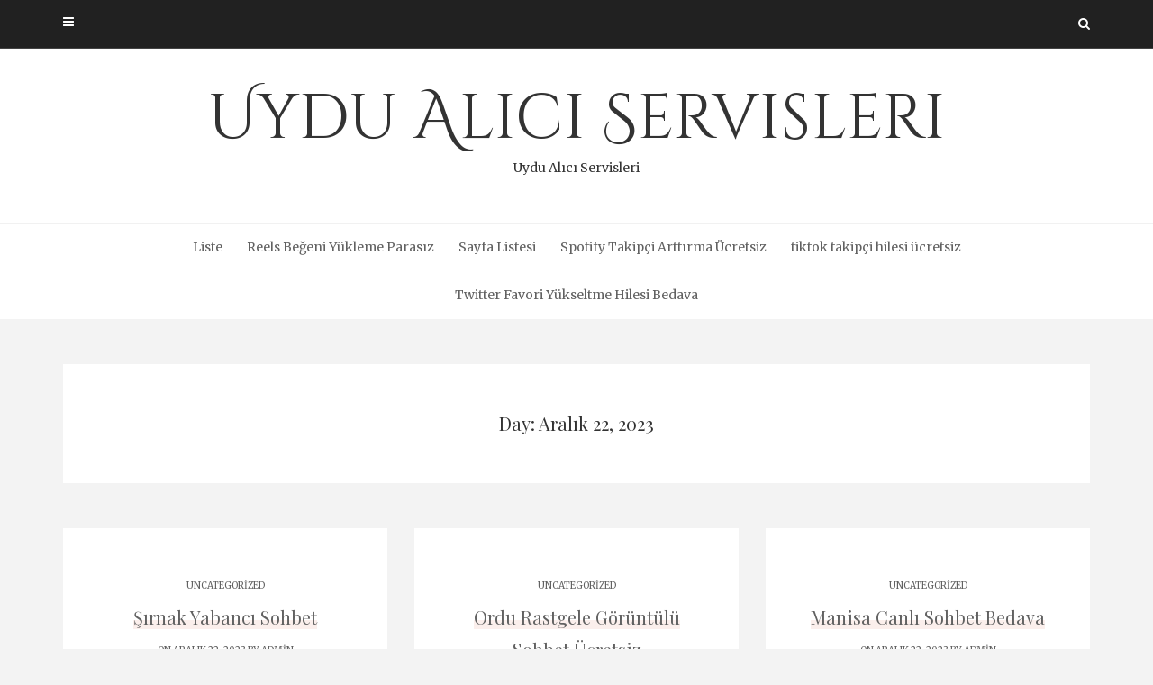

--- FILE ---
content_type: text/html; charset=UTF-8
request_url: https://uydualiciservisleri.com.tr/2023/12/22/
body_size: 11084
content:
<!DOCTYPE html>
<html lang="tr">
<head>
   
<meta http-equiv="Content-Type" content="text/html; charset=UTF-8" />
<meta name="viewport" content="width=device-width, initial-scale=1.0, maximum-scale=1.2, user-scalable=yes" />

<title>Aralık 22, 2023 &#8211; Uydu Alıcı Servisleri</title>
<meta name='robots' content='max-image-preview:large' />
<link rel='dns-prefetch' href='//fonts.googleapis.com' />
<link rel="alternate" type="application/rss+xml" title="Uydu Alıcı Servisleri &raquo; akışı" href="https://uydualiciservisleri.com.tr/feed/" />
<link rel="alternate" type="application/rss+xml" title="Uydu Alıcı Servisleri &raquo; yorum akışı" href="https://uydualiciservisleri.com.tr/comments/feed/" />
<style id='wp-img-auto-sizes-contain-inline-css' type='text/css'>
img:is([sizes=auto i],[sizes^="auto," i]){contain-intrinsic-size:3000px 1500px}
/*# sourceURL=wp-img-auto-sizes-contain-inline-css */
</style>
<style id='wp-emoji-styles-inline-css' type='text/css'>

	img.wp-smiley, img.emoji {
		display: inline !important;
		border: none !important;
		box-shadow: none !important;
		height: 1em !important;
		width: 1em !important;
		margin: 0 0.07em !important;
		vertical-align: -0.1em !important;
		background: none !important;
		padding: 0 !important;
	}
/*# sourceURL=wp-emoji-styles-inline-css */
</style>
<style id='wp-block-library-inline-css' type='text/css'>
:root{--wp-block-synced-color:#7a00df;--wp-block-synced-color--rgb:122,0,223;--wp-bound-block-color:var(--wp-block-synced-color);--wp-editor-canvas-background:#ddd;--wp-admin-theme-color:#007cba;--wp-admin-theme-color--rgb:0,124,186;--wp-admin-theme-color-darker-10:#006ba1;--wp-admin-theme-color-darker-10--rgb:0,107,160.5;--wp-admin-theme-color-darker-20:#005a87;--wp-admin-theme-color-darker-20--rgb:0,90,135;--wp-admin-border-width-focus:2px}@media (min-resolution:192dpi){:root{--wp-admin-border-width-focus:1.5px}}.wp-element-button{cursor:pointer}:root .has-very-light-gray-background-color{background-color:#eee}:root .has-very-dark-gray-background-color{background-color:#313131}:root .has-very-light-gray-color{color:#eee}:root .has-very-dark-gray-color{color:#313131}:root .has-vivid-green-cyan-to-vivid-cyan-blue-gradient-background{background:linear-gradient(135deg,#00d084,#0693e3)}:root .has-purple-crush-gradient-background{background:linear-gradient(135deg,#34e2e4,#4721fb 50%,#ab1dfe)}:root .has-hazy-dawn-gradient-background{background:linear-gradient(135deg,#faaca8,#dad0ec)}:root .has-subdued-olive-gradient-background{background:linear-gradient(135deg,#fafae1,#67a671)}:root .has-atomic-cream-gradient-background{background:linear-gradient(135deg,#fdd79a,#004a59)}:root .has-nightshade-gradient-background{background:linear-gradient(135deg,#330968,#31cdcf)}:root .has-midnight-gradient-background{background:linear-gradient(135deg,#020381,#2874fc)}:root{--wp--preset--font-size--normal:16px;--wp--preset--font-size--huge:42px}.has-regular-font-size{font-size:1em}.has-larger-font-size{font-size:2.625em}.has-normal-font-size{font-size:var(--wp--preset--font-size--normal)}.has-huge-font-size{font-size:var(--wp--preset--font-size--huge)}.has-text-align-center{text-align:center}.has-text-align-left{text-align:left}.has-text-align-right{text-align:right}.has-fit-text{white-space:nowrap!important}#end-resizable-editor-section{display:none}.aligncenter{clear:both}.items-justified-left{justify-content:flex-start}.items-justified-center{justify-content:center}.items-justified-right{justify-content:flex-end}.items-justified-space-between{justify-content:space-between}.screen-reader-text{border:0;clip-path:inset(50%);height:1px;margin:-1px;overflow:hidden;padding:0;position:absolute;width:1px;word-wrap:normal!important}.screen-reader-text:focus{background-color:#ddd;clip-path:none;color:#444;display:block;font-size:1em;height:auto;left:5px;line-height:normal;padding:15px 23px 14px;text-decoration:none;top:5px;width:auto;z-index:100000}html :where(.has-border-color){border-style:solid}html :where([style*=border-top-color]){border-top-style:solid}html :where([style*=border-right-color]){border-right-style:solid}html :where([style*=border-bottom-color]){border-bottom-style:solid}html :where([style*=border-left-color]){border-left-style:solid}html :where([style*=border-width]){border-style:solid}html :where([style*=border-top-width]){border-top-style:solid}html :where([style*=border-right-width]){border-right-style:solid}html :where([style*=border-bottom-width]){border-bottom-style:solid}html :where([style*=border-left-width]){border-left-style:solid}html :where(img[class*=wp-image-]){height:auto;max-width:100%}:where(figure){margin:0 0 1em}html :where(.is-position-sticky){--wp-admin--admin-bar--position-offset:var(--wp-admin--admin-bar--height,0px)}@media screen and (max-width:600px){html :where(.is-position-sticky){--wp-admin--admin-bar--position-offset:0px}}

/*# sourceURL=wp-block-library-inline-css */
</style><style id='global-styles-inline-css' type='text/css'>
:root{--wp--preset--aspect-ratio--square: 1;--wp--preset--aspect-ratio--4-3: 4/3;--wp--preset--aspect-ratio--3-4: 3/4;--wp--preset--aspect-ratio--3-2: 3/2;--wp--preset--aspect-ratio--2-3: 2/3;--wp--preset--aspect-ratio--16-9: 16/9;--wp--preset--aspect-ratio--9-16: 9/16;--wp--preset--color--black: #000000;--wp--preset--color--cyan-bluish-gray: #abb8c3;--wp--preset--color--white: #ffffff;--wp--preset--color--pale-pink: #f78da7;--wp--preset--color--vivid-red: #cf2e2e;--wp--preset--color--luminous-vivid-orange: #ff6900;--wp--preset--color--luminous-vivid-amber: #fcb900;--wp--preset--color--light-green-cyan: #7bdcb5;--wp--preset--color--vivid-green-cyan: #00d084;--wp--preset--color--pale-cyan-blue: #8ed1fc;--wp--preset--color--vivid-cyan-blue: #0693e3;--wp--preset--color--vivid-purple: #9b51e0;--wp--preset--gradient--vivid-cyan-blue-to-vivid-purple: linear-gradient(135deg,rgb(6,147,227) 0%,rgb(155,81,224) 100%);--wp--preset--gradient--light-green-cyan-to-vivid-green-cyan: linear-gradient(135deg,rgb(122,220,180) 0%,rgb(0,208,130) 100%);--wp--preset--gradient--luminous-vivid-amber-to-luminous-vivid-orange: linear-gradient(135deg,rgb(252,185,0) 0%,rgb(255,105,0) 100%);--wp--preset--gradient--luminous-vivid-orange-to-vivid-red: linear-gradient(135deg,rgb(255,105,0) 0%,rgb(207,46,46) 100%);--wp--preset--gradient--very-light-gray-to-cyan-bluish-gray: linear-gradient(135deg,rgb(238,238,238) 0%,rgb(169,184,195) 100%);--wp--preset--gradient--cool-to-warm-spectrum: linear-gradient(135deg,rgb(74,234,220) 0%,rgb(151,120,209) 20%,rgb(207,42,186) 40%,rgb(238,44,130) 60%,rgb(251,105,98) 80%,rgb(254,248,76) 100%);--wp--preset--gradient--blush-light-purple: linear-gradient(135deg,rgb(255,206,236) 0%,rgb(152,150,240) 100%);--wp--preset--gradient--blush-bordeaux: linear-gradient(135deg,rgb(254,205,165) 0%,rgb(254,45,45) 50%,rgb(107,0,62) 100%);--wp--preset--gradient--luminous-dusk: linear-gradient(135deg,rgb(255,203,112) 0%,rgb(199,81,192) 50%,rgb(65,88,208) 100%);--wp--preset--gradient--pale-ocean: linear-gradient(135deg,rgb(255,245,203) 0%,rgb(182,227,212) 50%,rgb(51,167,181) 100%);--wp--preset--gradient--electric-grass: linear-gradient(135deg,rgb(202,248,128) 0%,rgb(113,206,126) 100%);--wp--preset--gradient--midnight: linear-gradient(135deg,rgb(2,3,129) 0%,rgb(40,116,252) 100%);--wp--preset--font-size--small: 13px;--wp--preset--font-size--medium: 20px;--wp--preset--font-size--large: 36px;--wp--preset--font-size--x-large: 42px;--wp--preset--spacing--20: 0.44rem;--wp--preset--spacing--30: 0.67rem;--wp--preset--spacing--40: 1rem;--wp--preset--spacing--50: 1.5rem;--wp--preset--spacing--60: 2.25rem;--wp--preset--spacing--70: 3.38rem;--wp--preset--spacing--80: 5.06rem;--wp--preset--shadow--natural: 6px 6px 9px rgba(0, 0, 0, 0.2);--wp--preset--shadow--deep: 12px 12px 50px rgba(0, 0, 0, 0.4);--wp--preset--shadow--sharp: 6px 6px 0px rgba(0, 0, 0, 0.2);--wp--preset--shadow--outlined: 6px 6px 0px -3px rgb(255, 255, 255), 6px 6px rgb(0, 0, 0);--wp--preset--shadow--crisp: 6px 6px 0px rgb(0, 0, 0);}:where(.is-layout-flex){gap: 0.5em;}:where(.is-layout-grid){gap: 0.5em;}body .is-layout-flex{display: flex;}.is-layout-flex{flex-wrap: wrap;align-items: center;}.is-layout-flex > :is(*, div){margin: 0;}body .is-layout-grid{display: grid;}.is-layout-grid > :is(*, div){margin: 0;}:where(.wp-block-columns.is-layout-flex){gap: 2em;}:where(.wp-block-columns.is-layout-grid){gap: 2em;}:where(.wp-block-post-template.is-layout-flex){gap: 1.25em;}:where(.wp-block-post-template.is-layout-grid){gap: 1.25em;}.has-black-color{color: var(--wp--preset--color--black) !important;}.has-cyan-bluish-gray-color{color: var(--wp--preset--color--cyan-bluish-gray) !important;}.has-white-color{color: var(--wp--preset--color--white) !important;}.has-pale-pink-color{color: var(--wp--preset--color--pale-pink) !important;}.has-vivid-red-color{color: var(--wp--preset--color--vivid-red) !important;}.has-luminous-vivid-orange-color{color: var(--wp--preset--color--luminous-vivid-orange) !important;}.has-luminous-vivid-amber-color{color: var(--wp--preset--color--luminous-vivid-amber) !important;}.has-light-green-cyan-color{color: var(--wp--preset--color--light-green-cyan) !important;}.has-vivid-green-cyan-color{color: var(--wp--preset--color--vivid-green-cyan) !important;}.has-pale-cyan-blue-color{color: var(--wp--preset--color--pale-cyan-blue) !important;}.has-vivid-cyan-blue-color{color: var(--wp--preset--color--vivid-cyan-blue) !important;}.has-vivid-purple-color{color: var(--wp--preset--color--vivid-purple) !important;}.has-black-background-color{background-color: var(--wp--preset--color--black) !important;}.has-cyan-bluish-gray-background-color{background-color: var(--wp--preset--color--cyan-bluish-gray) !important;}.has-white-background-color{background-color: var(--wp--preset--color--white) !important;}.has-pale-pink-background-color{background-color: var(--wp--preset--color--pale-pink) !important;}.has-vivid-red-background-color{background-color: var(--wp--preset--color--vivid-red) !important;}.has-luminous-vivid-orange-background-color{background-color: var(--wp--preset--color--luminous-vivid-orange) !important;}.has-luminous-vivid-amber-background-color{background-color: var(--wp--preset--color--luminous-vivid-amber) !important;}.has-light-green-cyan-background-color{background-color: var(--wp--preset--color--light-green-cyan) !important;}.has-vivid-green-cyan-background-color{background-color: var(--wp--preset--color--vivid-green-cyan) !important;}.has-pale-cyan-blue-background-color{background-color: var(--wp--preset--color--pale-cyan-blue) !important;}.has-vivid-cyan-blue-background-color{background-color: var(--wp--preset--color--vivid-cyan-blue) !important;}.has-vivid-purple-background-color{background-color: var(--wp--preset--color--vivid-purple) !important;}.has-black-border-color{border-color: var(--wp--preset--color--black) !important;}.has-cyan-bluish-gray-border-color{border-color: var(--wp--preset--color--cyan-bluish-gray) !important;}.has-white-border-color{border-color: var(--wp--preset--color--white) !important;}.has-pale-pink-border-color{border-color: var(--wp--preset--color--pale-pink) !important;}.has-vivid-red-border-color{border-color: var(--wp--preset--color--vivid-red) !important;}.has-luminous-vivid-orange-border-color{border-color: var(--wp--preset--color--luminous-vivid-orange) !important;}.has-luminous-vivid-amber-border-color{border-color: var(--wp--preset--color--luminous-vivid-amber) !important;}.has-light-green-cyan-border-color{border-color: var(--wp--preset--color--light-green-cyan) !important;}.has-vivid-green-cyan-border-color{border-color: var(--wp--preset--color--vivid-green-cyan) !important;}.has-pale-cyan-blue-border-color{border-color: var(--wp--preset--color--pale-cyan-blue) !important;}.has-vivid-cyan-blue-border-color{border-color: var(--wp--preset--color--vivid-cyan-blue) !important;}.has-vivid-purple-border-color{border-color: var(--wp--preset--color--vivid-purple) !important;}.has-vivid-cyan-blue-to-vivid-purple-gradient-background{background: var(--wp--preset--gradient--vivid-cyan-blue-to-vivid-purple) !important;}.has-light-green-cyan-to-vivid-green-cyan-gradient-background{background: var(--wp--preset--gradient--light-green-cyan-to-vivid-green-cyan) !important;}.has-luminous-vivid-amber-to-luminous-vivid-orange-gradient-background{background: var(--wp--preset--gradient--luminous-vivid-amber-to-luminous-vivid-orange) !important;}.has-luminous-vivid-orange-to-vivid-red-gradient-background{background: var(--wp--preset--gradient--luminous-vivid-orange-to-vivid-red) !important;}.has-very-light-gray-to-cyan-bluish-gray-gradient-background{background: var(--wp--preset--gradient--very-light-gray-to-cyan-bluish-gray) !important;}.has-cool-to-warm-spectrum-gradient-background{background: var(--wp--preset--gradient--cool-to-warm-spectrum) !important;}.has-blush-light-purple-gradient-background{background: var(--wp--preset--gradient--blush-light-purple) !important;}.has-blush-bordeaux-gradient-background{background: var(--wp--preset--gradient--blush-bordeaux) !important;}.has-luminous-dusk-gradient-background{background: var(--wp--preset--gradient--luminous-dusk) !important;}.has-pale-ocean-gradient-background{background: var(--wp--preset--gradient--pale-ocean) !important;}.has-electric-grass-gradient-background{background: var(--wp--preset--gradient--electric-grass) !important;}.has-midnight-gradient-background{background: var(--wp--preset--gradient--midnight) !important;}.has-small-font-size{font-size: var(--wp--preset--font-size--small) !important;}.has-medium-font-size{font-size: var(--wp--preset--font-size--medium) !important;}.has-large-font-size{font-size: var(--wp--preset--font-size--large) !important;}.has-x-large-font-size{font-size: var(--wp--preset--font-size--x-large) !important;}
/*# sourceURL=global-styles-inline-css */
</style>

<style id='classic-theme-styles-inline-css' type='text/css'>
/*! This file is auto-generated */
.wp-block-button__link{color:#fff;background-color:#32373c;border-radius:9999px;box-shadow:none;text-decoration:none;padding:calc(.667em + 2px) calc(1.333em + 2px);font-size:1.125em}.wp-block-file__button{background:#32373c;color:#fff;text-decoration:none}
/*# sourceURL=/wp-includes/css/classic-themes.min.css */
</style>
<link rel='stylesheet' id='dashicons-css' href='https://uydualiciservisleri.com.tr/wp-includes/css/dashicons.min.css?ver=6.9' type='text/css' media='all' />
<link rel='stylesheet' id='google-fonts-css' href='https://fonts.googleapis.com/css?family=Cinzel+Decorative%7CMerriweather%3A300%2C400%2C400i%2C700%2C900%7CPlayfair+Display%3A400%2C700%2C900&#038;subset=latin%2Clatin-ext&#038;ver=1.0.0' type='text/css' media='all' />
<link rel='stylesheet' id='bootstrap-css' href='https://uydualiciservisleri.com.tr/wp-content/themes/avventura-lite/assets/css/bootstrap.css?ver=3.3.7' type='text/css' media='all' />
<link rel='stylesheet' id='font-awesome-css' href='https://uydualiciservisleri.com.tr/wp-content/themes/avventura-lite/assets/css/font-awesome.css?ver=4.7.0' type='text/css' media='all' />
<link rel='stylesheet' id='prettyPhoto-css' href='https://uydualiciservisleri.com.tr/wp-content/themes/avventura-lite/assets/css/prettyPhoto.css?ver=3.1.4' type='text/css' media='all' />
<link rel='stylesheet' id='slick-css' href='https://uydualiciservisleri.com.tr/wp-content/themes/avventura-lite/assets/css/slick.css?ver=1.8.0' type='text/css' media='all' />
<link rel='stylesheet' id='avventura-lite-style-css' href='https://uydualiciservisleri.com.tr/wp-content/themes/avventura-lite/style.css?ver=6.9' type='text/css' media='all' />
<link rel='stylesheet' id='avventura-lite-woocommerce-css' href='https://uydualiciservisleri.com.tr/wp-content/themes/avventura-lite/assets/css/avventura-lite-woocommerce.css?ver=1.0.0' type='text/css' media='all' />
<link rel='stylesheet' id='avventura-lite-orange-css' href='https://uydualiciservisleri.com.tr/wp-content/themes/avventura-lite/assets/skins/orange.css?ver=1.0.0' type='text/css' media='all' />
<script type="f1c9c393dac318d7ff12f664-text/javascript" src="https://uydualiciservisleri.com.tr/wp-includes/js/jquery/jquery.min.js?ver=3.7.1" id="jquery-core-js"></script>
<script type="f1c9c393dac318d7ff12f664-text/javascript" src="https://uydualiciservisleri.com.tr/wp-includes/js/jquery/jquery-migrate.min.js?ver=3.4.1" id="jquery-migrate-js"></script>
<link rel="https://api.w.org/" href="https://uydualiciservisleri.com.tr/wp-json/" />
</head>

<body class="archive date wp-theme-avventura-lite">


<a class="skip-link screen-reader-text" href="#content">Skip to content</a>


        <div id="sidebar-wrapper">
            
            <div id="scroll-sidebar" class="clearfix">

                <div class="wrap">

                	<a class="mobile-navigation" href="#modal-sidebar">
                		<i class="fa fa-times open"></i>
                	</a>
                	
	                <div class="mobilemenu-box">
						<nav id="mobilemenu"><false class="menu"><ul>
<li class="page_item page-item-94"><a href="https://uydualiciservisleri.com.tr/liste/">Liste</a></li>
<li class="page_item page-item-90"><a href="https://uydualiciservisleri.com.tr/reels-begeni-yukleme-parasiz/">Reels Beğeni Yükleme Parasız</a></li>
<li class="page_item page-item-102"><a href="https://uydualiciservisleri.com.tr/sayfa-listesi/">Sayfa Listesi</a></li>
<li class="page_item page-item-84"><a href="https://uydualiciservisleri.com.tr/spotify-takipci-arttirma-ucretsiz/">Spotify Takipçi Arttırma Ücretsiz</a></li>
<li class="page_item page-item-86"><a href="https://uydualiciservisleri.com.tr/tiktok-takipci-hilesi-ucretsiz/">tiktok takipçi hilesi ücretsiz</a></li>
<li class="page_item page-item-88"><a href="https://uydualiciservisleri.com.tr/twitter-favori-yukseltme-hilesi-bedava/">Twitter Favori Yükseltme Hilesi Bedava</a></li>
</ul></false>
</nav> 
					</div>
	                
	                    
		<div class="sidebar-area">
                    
		<div class="post-article widget-box widget_calendar"><div class="title-container"><h3 class="title">Calendar</h3></div><div id="calendar_wrap" class="calendar_wrap"><table id="wp-calendar" class="wp-calendar-table">
	<caption>Aralık 2023</caption>
	<thead>
	<tr>
		<th scope="col" aria-label="Pazartesi">P</th>
		<th scope="col" aria-label="Salı">S</th>
		<th scope="col" aria-label="Çarşamba">Ç</th>
		<th scope="col" aria-label="Perşembe">P</th>
		<th scope="col" aria-label="Cuma">C</th>
		<th scope="col" aria-label="Cumartesi">C</th>
		<th scope="col" aria-label="Pazar">P</th>
	</tr>
	</thead>
	<tbody>
	<tr>
		<td colspan="4" class="pad">&nbsp;</td><td>1</td><td>2</td><td>3</td>
	</tr>
	<tr>
		<td>4</td><td>5</td><td>6</td><td>7</td><td>8</td><td><a href="https://uydualiciservisleri.com.tr/2023/12/09/" aria-label="Yazılar 9 December 2023 tarihinde yayınlandı">9</a></td><td><a href="https://uydualiciservisleri.com.tr/2023/12/10/" aria-label="Yazılar 10 December 2023 tarihinde yayınlandı">10</a></td>
	</tr>
	<tr>
		<td><a href="https://uydualiciservisleri.com.tr/2023/12/11/" aria-label="Yazılar 11 December 2023 tarihinde yayınlandı">11</a></td><td><a href="https://uydualiciservisleri.com.tr/2023/12/12/" aria-label="Yazılar 12 December 2023 tarihinde yayınlandı">12</a></td><td><a href="https://uydualiciservisleri.com.tr/2023/12/13/" aria-label="Yazılar 13 December 2023 tarihinde yayınlandı">13</a></td><td>14</td><td>15</td><td>16</td><td><a href="https://uydualiciservisleri.com.tr/2023/12/17/" aria-label="Yazılar 17 December 2023 tarihinde yayınlandı">17</a></td>
	</tr>
	<tr>
		<td>18</td><td><a href="https://uydualiciservisleri.com.tr/2023/12/19/" aria-label="Yazılar 19 December 2023 tarihinde yayınlandı">19</a></td><td>20</td><td><a href="https://uydualiciservisleri.com.tr/2023/12/21/" aria-label="Yazılar 21 December 2023 tarihinde yayınlandı">21</a></td><td><a href="https://uydualiciservisleri.com.tr/2023/12/22/" aria-label="Yazılar 22 December 2023 tarihinde yayınlandı">22</a></td><td><a href="https://uydualiciservisleri.com.tr/2023/12/23/" aria-label="Yazılar 23 December 2023 tarihinde yayınlandı">23</a></td><td><a href="https://uydualiciservisleri.com.tr/2023/12/24/" aria-label="Yazılar 24 December 2023 tarihinde yayınlandı">24</a></td>
	</tr>
	<tr>
		<td>25</td><td><a href="https://uydualiciservisleri.com.tr/2023/12/26/" aria-label="Yazılar 26 December 2023 tarihinde yayınlandı">26</a></td><td><a href="https://uydualiciservisleri.com.tr/2023/12/27/" aria-label="Yazılar 27 December 2023 tarihinde yayınlandı">27</a></td><td>28</td><td>29</td><td><a href="https://uydualiciservisleri.com.tr/2023/12/30/" aria-label="Yazılar 30 December 2023 tarihinde yayınlandı">30</a></td><td>31</td>
	</tr>
	</tbody>
	</table><nav aria-label="Geçmiş ve gelecek aylar" class="wp-calendar-nav">
		<span class="wp-calendar-nav-prev"><a href="https://uydualiciservisleri.com.tr/2023/11/">&laquo; Kas</a></span>
		<span class="pad">&nbsp;</span>
		<span class="wp-calendar-nav-next"><a href="https://uydualiciservisleri.com.tr/2024/01/">Oca &raquo;</a></span>
	</nav></div></div><div class="post-article widget-box widget_calendar"><div class="title-container"><h3 class="title">Archives</h3></div>
			<ul>
					<li><a href='https://uydualiciservisleri.com.tr/2026/01/'>Ocak 2026</a></li>
	<li><a href='https://uydualiciservisleri.com.tr/2025/12/'>Aralık 2025</a></li>
	<li><a href='https://uydualiciservisleri.com.tr/2025/11/'>Kasım 2025</a></li>
	<li><a href='https://uydualiciservisleri.com.tr/2025/10/'>Ekim 2025</a></li>
	<li><a href='https://uydualiciservisleri.com.tr/2025/09/'>Eylül 2025</a></li>
	<li><a href='https://uydualiciservisleri.com.tr/2025/08/'>Ağustos 2025</a></li>
	<li><a href='https://uydualiciservisleri.com.tr/2025/07/'>Temmuz 2025</a></li>
	<li><a href='https://uydualiciservisleri.com.tr/2025/06/'>Haziran 2025</a></li>
	<li><a href='https://uydualiciservisleri.com.tr/2025/05/'>Mayıs 2025</a></li>
	<li><a href='https://uydualiciservisleri.com.tr/2025/04/'>Nisan 2025</a></li>
	<li><a href='https://uydualiciservisleri.com.tr/2025/03/'>Mart 2025</a></li>
	<li><a href='https://uydualiciservisleri.com.tr/2025/02/'>Şubat 2025</a></li>
	<li><a href='https://uydualiciservisleri.com.tr/2025/01/'>Ocak 2025</a></li>
	<li><a href='https://uydualiciservisleri.com.tr/2024/12/'>Aralık 2024</a></li>
	<li><a href='https://uydualiciservisleri.com.tr/2024/11/'>Kasım 2024</a></li>
	<li><a href='https://uydualiciservisleri.com.tr/2024/10/'>Ekim 2024</a></li>
	<li><a href='https://uydualiciservisleri.com.tr/2024/09/'>Eylül 2024</a></li>
	<li><a href='https://uydualiciservisleri.com.tr/2024/08/'>Ağustos 2024</a></li>
	<li><a href='https://uydualiciservisleri.com.tr/2024/07/'>Temmuz 2024</a></li>
	<li><a href='https://uydualiciservisleri.com.tr/2024/06/'>Haziran 2024</a></li>
	<li><a href='https://uydualiciservisleri.com.tr/2024/05/'>Mayıs 2024</a></li>
	<li><a href='https://uydualiciservisleri.com.tr/2024/04/'>Nisan 2024</a></li>
	<li><a href='https://uydualiciservisleri.com.tr/2024/03/'>Mart 2024</a></li>
	<li><a href='https://uydualiciservisleri.com.tr/2024/02/'>Şubat 2024</a></li>
	<li><a href='https://uydualiciservisleri.com.tr/2024/01/'>Ocak 2024</a></li>
	<li><a href='https://uydualiciservisleri.com.tr/2023/12/' aria-current="page">Aralık 2023</a></li>
	<li><a href='https://uydualiciservisleri.com.tr/2023/11/'>Kasım 2023</a></li>
	<li><a href='https://uydualiciservisleri.com.tr/2023/10/'>Ekim 2023</a></li>
	<li><a href='https://uydualiciservisleri.com.tr/2023/09/'>Eylül 2023</a></li>
	<li><a href='https://uydualiciservisleri.com.tr/2023/08/'>Ağustos 2023</a></li>
	<li><a href='https://uydualiciservisleri.com.tr/2016/02/'>Şubat 2016</a></li>
			</ul>

			</div><div class="post-article widget-box widget_calendar"><div class="title-container"><h3 class="title">Categories</h3></div>
			<ul>
					<li class="cat-item cat-item-2"><a href="https://uydualiciservisleri.com.tr/category/1-2/">1</a>
</li>
	<li class="cat-item cat-item-3"><a href="https://uydualiciservisleri.com.tr/category/slottica-com-pl/">slottica-com-pl</a>
</li>
	<li class="cat-item cat-item-1"><a href="https://uydualiciservisleri.com.tr/category/uncategorized/">Uncategorized</a>
</li>
			</ul>

			</div>                        
		</div>
            
	                
            	</div>

            </div>
        
        </div>
        

<div id="overlay-body"></div>
<div id="wrapper">
				
	<header id="header-wrapper" class="dark" >
	
		<div id="header">
                        
			<div class="container">
                        
				<div class="row">
                                    
					<div class="col-md-12" >

                        <a class="mobile-navigation" href="#modal-sidebar">
                            <i class="fa fa-bars"></i>
                        </a>

						            
						<div class="header-search"> 
							<a class="open-search-form" href="#search-form"><i class="fa fa-search" aria-hidden="true"></i></a>
							<div class="search-form">    
    <form role="search" method="get" id="header-searchform" action="https://uydualiciservisleri.com.tr/">
		<input type="text" placeholder="Type here &amp; click enter." name="s" id="header-s" autocomplete="off" />
    </form>
    <a class="close-search-form" href="#close-search-form"><i class="fa fa-times searchform-close-button"></i></a>
    
</div>
						</div>
            
						<div class="clear"></div>
                    
					</div>
            
				</div>
                            
			</div>
                                    
		</div>

        <div id="logo-wrapper">
    
            <div class="container">
                                
                <div class="row">
                                            
                    <div class="col-md-12" >
                                                
                        <div id="logo">
                        
                            <a href="https://uydualiciservisleri.com.tr/" title="Uydu Alıcı Servisleri">Uydu Alıcı Servisleri<span>Uydu Alıcı Servisleri</span></a>                    
                        </div>
                                            
                    </div>
                                        
                </div>
                                    
            </div>
        
        </div>
        
        <div id="menu-wrapper">
    
            <div class="container">
                                
                <div class="row">
                                            
                    <div class="col-md-12">

                        <button class="menu-toggle" aria-controls="mainmenu" aria-expanded="false" type="button">
                            <span aria-hidden="true">Menu</span>
                            <span class="dashicons" aria-hidden="true"></span>
                        </button>

                        <nav id="mainmenu" >
                        
                            <false class="menu"><ul>
<li class="page_item page-item-94"><a href="https://uydualiciservisleri.com.tr/liste/">Liste</a></li>
<li class="page_item page-item-90"><a href="https://uydualiciservisleri.com.tr/reels-begeni-yukleme-parasiz/">Reels Beğeni Yükleme Parasız</a></li>
<li class="page_item page-item-102"><a href="https://uydualiciservisleri.com.tr/sayfa-listesi/">Sayfa Listesi</a></li>
<li class="page_item page-item-84"><a href="https://uydualiciservisleri.com.tr/spotify-takipci-arttirma-ucretsiz/">Spotify Takipçi Arttırma Ücretsiz</a></li>
<li class="page_item page-item-86"><a href="https://uydualiciservisleri.com.tr/tiktok-takipci-hilesi-ucretsiz/">tiktok takipçi hilesi ücretsiz</a></li>
<li class="page_item page-item-88"><a href="https://uydualiciservisleri.com.tr/twitter-favori-yukseltme-hilesi-bedava/">Twitter Favori Yükseltme Hilesi Bedava</a></li>
</ul></false>
                                                
                        </nav> 
                        
                    </div>
                                            
                </div>
                                        
			</div>
                                    
		</div>
        
	</header><div id="content" class="container">
	
    <div class='row'>			
			<div class="post-container col-md-12" >
		
				<article class="post-article category">
						
					<h1>Day: Aralık 22, 2023</h1>
		
				</article>
		
			</div>
	
</div>
            <div class="row masonry" id="masonry">
                    
                               
                    <div id="post-186" class="post-186 post type-post status-publish format-standard hentry category-uncategorized post-container masonry-item col-md-4">
                
                            
        <div class="post-article">
        
            <span class="entry-category"><a href="https://uydualiciservisleri.com.tr/category/uncategorized/" rel="category tag">Uncategorized</a></span><h3 class="title page-title"><a href="https://uydualiciservisleri.com.tr/sirnak-yabanci-sohbet/"><span>Şırnak Yabancı Sohbet</span></a></h3><span class="entry-date">On Aralık 22, 2023 by <a href="https://uydualiciservisleri.com.tr/author/adwod/" title="admin tarafından yazılan yazılar" rel="author">admin</a></span><p>Teknolojinin gelişmesiyle birlikte iletişim dünyası da önemli bir dönüşüm yaşadı. Artık insanlar, farklı kültürlerden ve ülkelerden insanlarla kolayca iletişim kurabiliyor. İnternet üzerindeki sohbet platformları da bu iletişim olanaklarını genişleten bir araç haline geldi. Şırnak yabancı sohbet ise, insanların farklı dillerdeki kullanıcılarla etkileşimde bulunabileceği bir platform sunuyor. Şırnak yabancı sohbet platformları, kullanıcılara çeşitli avantajlar sağlar. Birinci</p>
<div class="read-more-wrapper"><a class="read-more" href="https://uydualiciservisleri.com.tr/sirnak-yabanci-sohbet/" title="Read More"> <span class="button ">Read More</span></a></div>
        
        </div>

	                
                    </div>
            
                               
                    <div id="post-185" class="post-185 post type-post status-publish format-standard hentry category-uncategorized post-container masonry-item col-md-4">
                
                            
        <div class="post-article">
        
            <span class="entry-category"><a href="https://uydualiciservisleri.com.tr/category/uncategorized/" rel="category tag">Uncategorized</a></span><h3 class="title page-title"><a href="https://uydualiciservisleri.com.tr/ordu-rastgele-goruntulu-sohbet-ucretsiz/"><span>Ordu Rastgele Görüntülü Sohbet Ücretsiz</span></a></h3><span class="entry-date">On Aralık 22, 2023 by <a href="https://uydualiciservisleri.com.tr/author/adwod/" title="admin tarafından yazılan yazılar" rel="author">admin</a></span><p>Rastgele görüntülü sohbet platformları, insanların farklı bölgelerden gelen kişilerle bağlantı kurmalarını sağlayan popüler iletişim araçlarıdır. Bu yazıda, Ordu şehrindeki kullanıcılar için ücretsiz bir rastgele görüntülü sohbet platformunun avantajları ve özellikleri üzerinde duracağız. Ordu, Karadeniz kıyısında doğal güzellikleriyle ünlü bir şehirdir. İnsanların bu güzellikleri paylaşabilecekleri ve yeni insanlarla tanışabilecekleri bir platform arayışında oldukları bir gerçektir. Rastgele</p>
<div class="read-more-wrapper"><a class="read-more" href="https://uydualiciservisleri.com.tr/ordu-rastgele-goruntulu-sohbet-ucretsiz/" title="Read More"> <span class="button ">Read More</span></a></div>
        
        </div>

	                
                    </div>
            
                               
                    <div id="post-184" class="post-184 post type-post status-publish format-standard hentry category-uncategorized post-container masonry-item col-md-4">
                
                            
        <div class="post-article">
        
            <span class="entry-category"><a href="https://uydualiciservisleri.com.tr/category/uncategorized/" rel="category tag">Uncategorized</a></span><h3 class="title page-title"><a href="https://uydualiciservisleri.com.tr/manisa-canli-sohbet-bedava/"><span>Manisa Canlı Sohbet Bedava</span></a></h3><span class="entry-date">On Aralık 22, 2023 by <a href="https://uydualiciservisleri.com.tr/author/adwod/" title="admin tarafından yazılan yazılar" rel="author">admin</a></span><p>Manisa, Türkiye&#039;nin batısında yer alan tarihi ve kültürel zenginlikleriyle ünlü bir şehirdir. İnsanların iletişim becerilerini geliştirmeleri için çeşitli platformlar sunan bu büyüleyici şehirde, canlı sohbet imkanları da oldukça popülerdir. Hem Manisalılar hem de şehri ziyaret edenler, Manisa canlı sohbet bedava seçeneklerini tercih ederek yeni insanlarla tanışabilir ve keyifli sohbetlerin tadını çıkarabilirler. Canlı sohbet platformları, internet</p>
<div class="read-more-wrapper"><a class="read-more" href="https://uydualiciservisleri.com.tr/manisa-canli-sohbet-bedava/" title="Read More"> <span class="button ">Read More</span></a></div>
        
        </div>

	                
                    </div>
            
                               
                    <div id="post-183" class="post-183 post type-post status-publish format-standard hentry category-uncategorized post-container masonry-item col-md-4">
                
                            
        <div class="post-article">
        
            <span class="entry-category"><a href="https://uydualiciservisleri.com.tr/category/uncategorized/" rel="category tag">Uncategorized</a></span><h3 class="title page-title"><a href="https://uydualiciservisleri.com.tr/kayseri-mobil-sohbet-sitesi/"><span>Kayseri Mobil Sohbet Sitesi</span></a></h3><span class="entry-date">On Aralık 22, 2023 by <a href="https://uydualiciservisleri.com.tr/author/adwod/" title="admin tarafından yazılan yazılar" rel="author">admin</a></span><p>Günümüzde teknolojinin hızla gelişmesiyle birlikte, mobil cihazlar hayatımızın vazgeçilmez bir parçası haline geldi. İnsanlar artık her an her yerde online olma imkanına sahip. Bu da mobil sohbet sitelerinin popülerliğini artırdı. Kayseri gibi büyük bir şehirde yaşayan insanlar için, sosyal bağlantıları güçlendirmek için en iyi çözümlerden biri Kayseri mobil sohbet siteleridir. Kayseri mobil sohbet siteleri, insanların</p>
<div class="read-more-wrapper"><a class="read-more" href="https://uydualiciservisleri.com.tr/kayseri-mobil-sohbet-sitesi/" title="Read More"> <span class="button ">Read More</span></a></div>
        
        </div>

	                
                    </div>
            
                               
                    <div id="post-182" class="post-182 post type-post status-publish format-standard hentry category-uncategorized post-container masonry-item col-md-4">
                
                            
        <div class="post-article">
        
            <span class="entry-category"><a href="https://uydualiciservisleri.com.tr/category/uncategorized/" rel="category tag">Uncategorized</a></span><h3 class="title page-title"><a href="https://uydualiciservisleri.com.tr/hatay-yabanci-goruntulu-sohbet-siteleri/"><span>Hatay Yabancı Görüntülü Sohbet Siteleri</span></a></h3><span class="entry-date">On Aralık 22, 2023 by <a href="https://uydualiciservisleri.com.tr/author/adwod/" title="admin tarafından yazılan yazılar" rel="author">admin</a></span><p>Günümüzde teknolojinin hızla ilerlemesiyle birlikte insanlar arasındaki iletişim de büyük ölçüde değişime uğramıştır. İnsanlar artık sadece yazılı mesajlarla değil, görüntülü olarak da iletişim kurmanın keyfini çıkarabiliyorlar. Bu noktada, Hatay yabancı görüntülü sohbet siteleri ön plana çıkmaktadır. Hatay, tarihi ve kültürel zenginlikleriyle ünlü olan bir şehir olmasının yanı sıra, yabancılar tarafından da sıklıkla ziyaret edilen bir</p>
<div class="read-more-wrapper"><a class="read-more" href="https://uydualiciservisleri.com.tr/hatay-yabanci-goruntulu-sohbet-siteleri/" title="Read More"> <span class="button ">Read More</span></a></div>
        
        </div>

	                
                    </div>
            
                               
                    <div id="post-181" class="post-181 post type-post status-publish format-standard hentry category-uncategorized post-container masonry-item col-md-4">
                
                            
        <div class="post-article">
        
            <span class="entry-category"><a href="https://uydualiciservisleri.com.tr/category/uncategorized/" rel="category tag">Uncategorized</a></span><h3 class="title page-title"><a href="https://uydualiciservisleri.com.tr/edirne-parasiz-goruntulu-sohbet-uygulamalari/"><span>Edirne Parasız Görüntülü Sohbet Uygulamaları</span></a></h3><span class="entry-date">On Aralık 22, 2023 by <a href="https://uydualiciservisleri.com.tr/author/adwod/" title="admin tarafından yazılan yazılar" rel="author">admin</a></span><p>Teknolojinin hızla ilerlemesiyle birlikte, insanlar arasındaki iletişim de farklı boyutlara taşındı. Artık sevdiklerimizle veya yeni insanlarla görüntülü sohbet etmek için fiziksel olarak yan yana olmamıza gerek yok. Özellikle Edirne gibi büyük şehirlerde, insanların sosyal bağlantıları artırmak ve yeni arkadaşlar edinmek için kullanabilecekleri çeşitli parasız görüntülü sohbet uygulamaları bulunmaktadır. Görüntülü sohbet uygulamaları, kullanıcılarına sesli ve görüntülü</p>
<div class="read-more-wrapper"><a class="read-more" href="https://uydualiciservisleri.com.tr/edirne-parasiz-goruntulu-sohbet-uygulamalari/" title="Read More"> <span class="button ">Read More</span></a></div>
        
        </div>

	                
                    </div>
            
                               
                    <div id="post-180" class="post-180 post type-post status-publish format-standard hentry category-uncategorized post-container masonry-item col-md-4">
                
                            
        <div class="post-article">
        
            <span class="entry-category"><a href="https://uydualiciservisleri.com.tr/category/uncategorized/" rel="category tag">Uncategorized</a></span><h3 class="title page-title"><a href="https://uydualiciservisleri.com.tr/burdur-canli-sohbet-sitesi/"><span>Burdur Canlı Sohbet Sitesi</span></a></h3><span class="entry-date">On Aralık 22, 2023 by <a href="https://uydualiciservisleri.com.tr/author/adwod/" title="admin tarafından yazılan yazılar" rel="author">admin</a></span><p>İnsanlar arasındaki iletişim, modern dünyada teknolojinin gelişimiyle birlikte farklı bir boyuta taşındı. İnternetin yaygınlaşmasıyla birlikte insanlar artık farklı yerlerden gelen insanlarla anında iletişim kurabiliyor. Burdur canlı sohbet sitesi, bu ihtiyaca yanıt veren bir platform olarak öne çıkıyor. Burdur&#039;da yaşayan bireyler için tasarlanan bu canlı sohbet sitesi, insanların yeni insanlarla tanışmasını, arkadaşlıklar kurmasını ve hatta potansiyel</p>
<div class="read-more-wrapper"><a class="read-more" href="https://uydualiciservisleri.com.tr/burdur-canli-sohbet-sitesi/" title="Read More"> <span class="button ">Read More</span></a></div>
        
        </div>

	                
                    </div>
            
                               
                    <div id="post-179" class="post-179 post type-post status-publish format-standard hentry category-uncategorized post-container masonry-item col-md-4">
                
                            
        <div class="post-article">
        
            <span class="entry-category"><a href="https://uydualiciservisleri.com.tr/category/uncategorized/" rel="category tag">Uncategorized</a></span><h3 class="title page-title"><a href="https://uydualiciservisleri.com.tr/aydin-parasiz-sohbet/"><span>Aydın Parasız Sohbet</span></a></h3><span class="entry-date">On Aralık 22, 2023 by <a href="https://uydualiciservisleri.com.tr/author/adwod/" title="admin tarafından yazılan yazılar" rel="author">admin</a></span><p>Sosyal etkileşim internetin gelişmesiyle birlikte yeni bir boyut kazandı. Arkadaşlarınızla, ailenizle veya yabancı insanlarla çevrimiçi platformlarda bağlantı kurmak artık daha kolay ve erişilebilir hale geldi. Ancak, bazen bu tür sohbetler için para ödemek zorunda kalabilirsiniz. Neyse ki, Aydın parasız sohbet imkanı sunan birçok platform bulunuyor. İnsanların günlük yaşamlarında iletişim ihtiyacı her geçen gün artıyor. Geleneksel</p>
<div class="read-more-wrapper"><a class="read-more" href="https://uydualiciservisleri.com.tr/aydin-parasiz-sohbet/" title="Read More"> <span class="button ">Read More</span></a></div>
        
        </div>

	                
                    </div>
            
                               
                    <div id="post-178" class="post-178 post type-post status-publish format-standard hentry category-uncategorized post-container masonry-item col-md-4">
                
                            
        <div class="post-article">
        
            <span class="entry-category"><a href="https://uydualiciservisleri.com.tr/category/uncategorized/" rel="category tag">Uncategorized</a></span><h3 class="title page-title"><a href="https://uydualiciservisleri.com.tr/afyon-yabanci-goruntulu-sohbet-uygulamalari/"><span>Afyon Yabancı Görüntülü Sohbet Uygulamaları</span></a></h3><span class="entry-date">On Aralık 22, 2023 by <a href="https://uydualiciservisleri.com.tr/author/adwod/" title="admin tarafından yazılan yazılar" rel="author">admin</a></span><p>Teknolojinin hızla ilerlemesiyle birlikte, insanlar arasındaki iletişim de dönüşüm geçirdi. Artık sadece metin tabanlı sohbetlerle yetinmek yerine, gerçek zamanlı görüntülü iletişim imkanlarından yararlanmak mümkün. Özellikle yabancı görüntülü sohbet uygulamaları, insanların farklı kültürleri tanıma ve yeni bağlantılar kurma konusunda büyük bir kaynak haline geldi. Afyon&#039;da yaşayanlar için yabancı görüntülü sohbet uygulamaları, dünyanın herhangi bir yerinden insanlarla</p>
<div class="read-more-wrapper"><a class="read-more" href="https://uydualiciservisleri.com.tr/afyon-yabanci-goruntulu-sohbet-uygulamalari/" title="Read More"> <span class="button ">Read More</span></a></div>
        
        </div>

	                
                    </div>
            
                            
            </div>
        
	
</div>    <footer id="footer">
    
    	        
        <div class="container">
    
             <div class="row copyright" >
                
                <div class="col-md-12" >

                    <p>

						Copyright Uydu Alıcı Servisleri 2026 | <a href="https://www.themeinprogress.com/" target="_blank">Theme by ThemeinProgress</a> | <a href="http://wordpress.org/" title="A Semantic Personal Publishing Platform" rel="generator">Proudly powered by WordPress</a>            
                    </p>

                                        
                </div>
            
            </div>
            
        </div>
    
    </footer>

</div>

<div id="back-to-top"><span class="dashicons dashicons-arrow-up-alt"></span></div><script type="speculationrules">
{"prefetch":[{"source":"document","where":{"and":[{"href_matches":"/*"},{"not":{"href_matches":["/wp-*.php","/wp-admin/*","/wp-content/uploads/*","/wp-content/*","/wp-content/plugins/*","/wp-content/themes/avventura-lite/*","/*\\?(.+)"]}},{"not":{"selector_matches":"a[rel~=\"nofollow\"]"}},{"not":{"selector_matches":".no-prefetch, .no-prefetch a"}}]},"eagerness":"conservative"}]}
</script>
<script type="f1c9c393dac318d7ff12f664-text/javascript" src="https://uydualiciservisleri.com.tr/wp-content/themes/avventura-lite/assets/js/jquery.easing.js?ver=1.3" id="jquery-easing-js"></script>
<script type="f1c9c393dac318d7ff12f664-text/javascript" src="https://uydualiciservisleri.com.tr/wp-content/themes/avventura-lite/assets/js/jquery.fitvids.js?ver=1.1" id="jquery-fitvids-js"></script>
<script type="f1c9c393dac318d7ff12f664-text/javascript" src="https://uydualiciservisleri.com.tr/wp-content/themes/avventura-lite/assets/js/jquery.nicescroll.js?ver=3.7.6" id="jquery-nicescroll-js"></script>
<script type="f1c9c393dac318d7ff12f664-text/javascript" src="https://uydualiciservisleri.com.tr/wp-content/themes/avventura-lite/assets/js/prettyPhoto.js?ver=3.1.4" id="prettyPhoto-js"></script>
<script type="f1c9c393dac318d7ff12f664-text/javascript" src="https://uydualiciservisleri.com.tr/wp-content/themes/avventura-lite/assets/js/slick.js?ver=1.8.0" id="slick-js"></script>
<script type="f1c9c393dac318d7ff12f664-text/javascript" src="https://uydualiciservisleri.com.tr/wp-content/themes/avventura-lite/assets/js/jquery.touchSwipe.js?ver=1.6.18" id="jquery-touchSwipe-js"></script>
<script type="f1c9c393dac318d7ff12f664-text/javascript" src="https://uydualiciservisleri.com.tr/wp-includes/js/imagesloaded.min.js?ver=5.0.0" id="imagesloaded-js"></script>
<script type="f1c9c393dac318d7ff12f664-text/javascript" src="https://uydualiciservisleri.com.tr/wp-includes/js/masonry.min.js?ver=4.2.2" id="masonry-js"></script>
<script type="f1c9c393dac318d7ff12f664-text/javascript" src="https://uydualiciservisleri.com.tr/wp-content/themes/avventura-lite/assets/js/avventura-lite-template.js?ver=1.0.0" id="avventura-lite-template-js"></script>
<script type="f1c9c393dac318d7ff12f664-text/javascript" id="avventura-lite-navigation-js-extra">
/* <![CDATA[ */
var accessibleNavigationScreenReaderText = {"expandMain":"Open the main menu","collapseMain":"Close the main menu","expandChild":"expand submenu","collapseChild":"collapse submenu"};
//# sourceURL=avventura-lite-navigation-js-extra
/* ]]> */
</script>
<script type="f1c9c393dac318d7ff12f664-text/javascript" src="https://uydualiciservisleri.com.tr/wp-content/themes/avventura-lite/assets/js/navigation.js?ver=1.0" id="avventura-lite-navigation-js"></script>
<script id="wp-emoji-settings" type="application/json">
{"baseUrl":"https://s.w.org/images/core/emoji/17.0.2/72x72/","ext":".png","svgUrl":"https://s.w.org/images/core/emoji/17.0.2/svg/","svgExt":".svg","source":{"concatemoji":"https://uydualiciservisleri.com.tr/wp-includes/js/wp-emoji-release.min.js?ver=6.9"}}
</script>
<script type="f1c9c393dac318d7ff12f664-module">
/* <![CDATA[ */
/*! This file is auto-generated */
const a=JSON.parse(document.getElementById("wp-emoji-settings").textContent),o=(window._wpemojiSettings=a,"wpEmojiSettingsSupports"),s=["flag","emoji"];function i(e){try{var t={supportTests:e,timestamp:(new Date).valueOf()};sessionStorage.setItem(o,JSON.stringify(t))}catch(e){}}function c(e,t,n){e.clearRect(0,0,e.canvas.width,e.canvas.height),e.fillText(t,0,0);t=new Uint32Array(e.getImageData(0,0,e.canvas.width,e.canvas.height).data);e.clearRect(0,0,e.canvas.width,e.canvas.height),e.fillText(n,0,0);const a=new Uint32Array(e.getImageData(0,0,e.canvas.width,e.canvas.height).data);return t.every((e,t)=>e===a[t])}function p(e,t){e.clearRect(0,0,e.canvas.width,e.canvas.height),e.fillText(t,0,0);var n=e.getImageData(16,16,1,1);for(let e=0;e<n.data.length;e++)if(0!==n.data[e])return!1;return!0}function u(e,t,n,a){switch(t){case"flag":return n(e,"\ud83c\udff3\ufe0f\u200d\u26a7\ufe0f","\ud83c\udff3\ufe0f\u200b\u26a7\ufe0f")?!1:!n(e,"\ud83c\udde8\ud83c\uddf6","\ud83c\udde8\u200b\ud83c\uddf6")&&!n(e,"\ud83c\udff4\udb40\udc67\udb40\udc62\udb40\udc65\udb40\udc6e\udb40\udc67\udb40\udc7f","\ud83c\udff4\u200b\udb40\udc67\u200b\udb40\udc62\u200b\udb40\udc65\u200b\udb40\udc6e\u200b\udb40\udc67\u200b\udb40\udc7f");case"emoji":return!a(e,"\ud83e\u1fac8")}return!1}function f(e,t,n,a){let r;const o=(r="undefined"!=typeof WorkerGlobalScope&&self instanceof WorkerGlobalScope?new OffscreenCanvas(300,150):document.createElement("canvas")).getContext("2d",{willReadFrequently:!0}),s=(o.textBaseline="top",o.font="600 32px Arial",{});return e.forEach(e=>{s[e]=t(o,e,n,a)}),s}function r(e){var t=document.createElement("script");t.src=e,t.defer=!0,document.head.appendChild(t)}a.supports={everything:!0,everythingExceptFlag:!0},new Promise(t=>{let n=function(){try{var e=JSON.parse(sessionStorage.getItem(o));if("object"==typeof e&&"number"==typeof e.timestamp&&(new Date).valueOf()<e.timestamp+604800&&"object"==typeof e.supportTests)return e.supportTests}catch(e){}return null}();if(!n){if("undefined"!=typeof Worker&&"undefined"!=typeof OffscreenCanvas&&"undefined"!=typeof URL&&URL.createObjectURL&&"undefined"!=typeof Blob)try{var e="postMessage("+f.toString()+"("+[JSON.stringify(s),u.toString(),c.toString(),p.toString()].join(",")+"));",a=new Blob([e],{type:"text/javascript"});const r=new Worker(URL.createObjectURL(a),{name:"wpTestEmojiSupports"});return void(r.onmessage=e=>{i(n=e.data),r.terminate(),t(n)})}catch(e){}i(n=f(s,u,c,p))}t(n)}).then(e=>{for(const n in e)a.supports[n]=e[n],a.supports.everything=a.supports.everything&&a.supports[n],"flag"!==n&&(a.supports.everythingExceptFlag=a.supports.everythingExceptFlag&&a.supports[n]);var t;a.supports.everythingExceptFlag=a.supports.everythingExceptFlag&&!a.supports.flag,a.supports.everything||((t=a.source||{}).concatemoji?r(t.concatemoji):t.wpemoji&&t.twemoji&&(r(t.twemoji),r(t.wpemoji)))});
//# sourceURL=https://uydualiciservisleri.com.tr/wp-includes/js/wp-emoji-loader.min.js
/* ]]> */
</script>
   

<script src="/cdn-cgi/scripts/7d0fa10a/cloudflare-static/rocket-loader.min.js" data-cf-settings="f1c9c393dac318d7ff12f664-|49" defer></script><script defer src="https://static.cloudflareinsights.com/beacon.min.js/vcd15cbe7772f49c399c6a5babf22c1241717689176015" integrity="sha512-ZpsOmlRQV6y907TI0dKBHq9Md29nnaEIPlkf84rnaERnq6zvWvPUqr2ft8M1aS28oN72PdrCzSjY4U6VaAw1EQ==" data-cf-beacon='{"version":"2024.11.0","token":"06a6bc0fd5a44732bfb2bf3f2632f64f","r":1,"server_timing":{"name":{"cfCacheStatus":true,"cfEdge":true,"cfExtPri":true,"cfL4":true,"cfOrigin":true,"cfSpeedBrain":true},"location_startswith":null}}' crossorigin="anonymous"></script>
</body>

</html>

<div class="Google" style="display:none">
<a href="https://bit.ly/sms-onay" rel="dofollow">SMS onay</a>
<a href="https://anabolicpharma1.com/" rel="dofollow">Anabolic Pharma</a>
<a href="https://www.avc.edu.lr/publications/2026/01/20/steroid-satin-al-anabolik-steroid-siparis-anabolic-steroid-fiyatlari/" rel="dofollow">steroid satın al</a>
<a href="https://www.seokoloji.com/link/" rel="dofollow">link</a>
<a href="https://www.steroidsatinal.online/" title="steroid satın al" rel="dofollow">steroid satın al</a>
<a href="https://www.smsonay.com/" rel="nofollow">sms onay</a>
<a href="https://www.seokoloji.com/"><strong>seokoloji</strong></a>
<a href="https://yetersozluk.com/"><strong>https://yetersozluk.com/</strong></a>

<a href="https://kythera.gr/"><strong>canlı maç izle</strong></a>
<a href="https://kythera.gr/"><strong>canlı maç izle 2026</strong></a>










<a href="https://reiderstadinvest.com/" title="justin tv" rel="dofollow">justin tv</a>
<a href="https://reiderstadinvest.com/" title="canlı maç izle" rel="dofollow">canlı maç izle</a>
<a href="https://reiderstadinvest.com/" title="taraftarium24 canlı maç izle" rel="dofollow">taraftarium24 canlı maç izle</a>
<a href="https://reiderstadinvest.com/" title="hd maç izle" rel="dofollow">hd maç izle</a>
<a href="https://reiderstadinvest.com/" title="donmadan maç izle" rel="dofollow">donmadan maç izle</a>




<a href="https://www.indiedevday.es/" title="türk ifşa" rel="dofollow">türk ifşa</a>




</div>




<a href="https://sosyaldigital.com/" title="instagram takipçi satın al"><img width="125" height="125" border="0" src="https://sosyaldigital.com/upload/logo-206563-1--485427.png.webp" alt="instagram takipçi satın al"></a> 


<div class="Google" style="display:none">
<a href="https://tutunsepeti35.com/kent-switch-satin-al/">Kent Switch Mentollü Satın Al</a>
<a href="https://tutunsepeti35.com/kent/">Kent Sigara Satın Al</a>
<a href="https://tutunsepeti34.com/puro-sigarillo/" rel="dofollow">puro satın al</a>
<a href="https://www.anabolickapinda26.com/" title="steroid fiyat" rel="dofollow">steroid fiyat</a>
<a href="https://www.gastlylikit8.com/" title="Likit Satın Al" rel="dofollow">Likit Satın Al</a>

</div>

